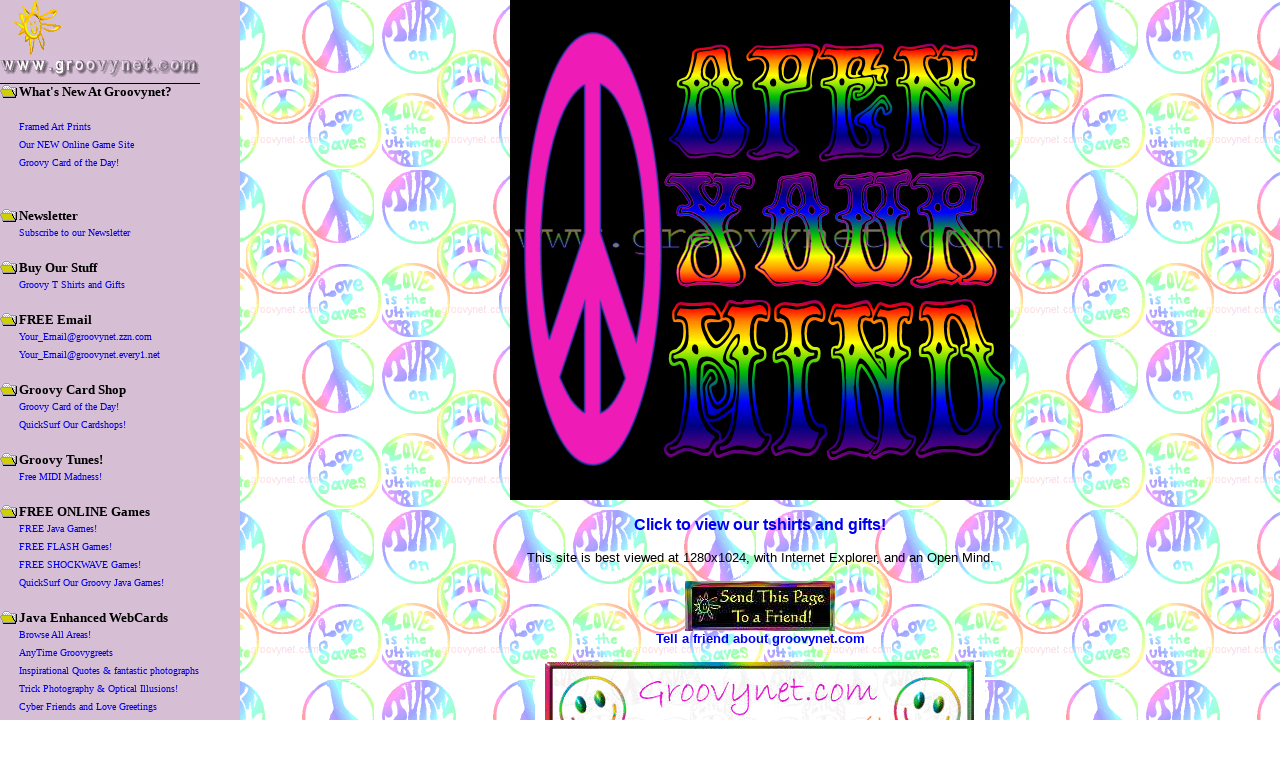

--- FILE ---
content_type: text/html; charset=UTF-8
request_url: http://groovynet.com/leftside.shtml
body_size: 12015
content:
<html>
<head>
<meta name="title" content="groovynet.com - A Visually Pleasing Groovy Site">
<meta name="language" content="English">
<meta name="document-class" content="Living Document">
<meta name="document-classification" content="Entertainment">
<meta name="document-rights" content="Copyrighted Work">
<meta name="document-type" content="Public">
<meta name="document-rating" content="Safe for Kids">
<META HTTP-EQUIV="pragma" CONTENT="nocache">
<META NAME="revisit-after" CONTENT="3 days"> 
<META NAME="classification" CONTENT="Internet"> 
<META NAME="robots" CONTENT="ALL"> 
<META NAME="distribution" CONTENT="Global">
<meta HTTP-EQUIV="Content-Type" CONTENT="text/html; charset=windows-1252">
<meta NAME="Description" CONTENT="Come see this Award Winning Visually Pleasing Groovy Site. Hundreds of Original 3D Art Virtual Email Post Cards (ecards) and Personalized Vanity Wallpapers, Free Email, Free MIDIS, FREE Arcade Games, Free Wallpaper, Christian and Inspirational Wallpaper, Christian Content, Webmaster Resources & More!">
<meta name="keywords" content="groovy, art, t shirts, tshirts, stash boxes, stashboxes, posters, mousepads, electronic, card, ecard, webcard, postcard, Java, arcade, arcade games, FREE MIDI, Free music, Rock Midis, Christian Midis, Kid Midis, 60's Midis, Games, Free, electronic postcards, card shop, e card, bryce, micrografx, gallery, linux, GNOME,  perl, dhtml, cgi, java, free, backgrounds, wallpaper, custom, graphics, pictures, desktop, images,  kid, child, search, Christian, God, Inspirational, ">
<META HTTP-EQUIV="imagetoolbar" CONTENT="no">
<title>Groovynet's Menu (Surf Our Sites!)</title>
<style>
<!--
a{text-decoration:none}
//-->
</style>
<script language="JavaScript1.2">
if (document.all)
window.parent.defaultconf=window.parent.document.body.cols
function expando(){
window.parent.expandf()
}
document.ondblclick=expando
</script>
<style><!--a:hover{text-decoration:underline; }--></style>
<style>
<!--
#foldheader{cursor:hand ; font-weight:bold ;
list-style-image:url(folder.gif)}
#foldinglist{list-style-image:url(page.gif)}
//-->
</style>
<body background="sitemap.gif" bgcolor="#FFFFFF">
<font color="black" size="1" face="Arial">
<script language="JavaScript1.2">
<!--
/** 
* pixelnote width="240"
*/
var head="display:''"
img1=new Image()
img1.src="folder.gif"
img2=new Image()
img2.src="open.gif"
function change(){
if(!document.all)
return
if (event.srcElement.id=="foldheader") {
var srcIndex = event.srcElement.sourceIndex
var nested = document.all[srcIndex+1]
if (nested.style.display=="none") {
nested.style.display=''
event.srcElement.style.listStyleImage="url(open.gif)"
}
else {
nested.style.display="none"
event.srcElement.style.listStyleImage="url(folder.gif)"
}
}
}
document.onclick=change
//-->
</script>
<body>
<script language=JavaScript>
<!--
var message="Function Disabled";
function click(e) {
if (document.all) {
if (event.button == 2) {
alert(message);
return false;
}
}
if (document.layers) {
if (e.which == 3) {
alert(message);
return false;
}
}
}
if (document.layers) {
document.captureEvents(Event.MOUSEDOWN);
}
document.onmousedown=click;
// --> 
</script>
<script langugage="JavaScript">
if(window==top.window)
   {top.window.location='index.shtml'}
</script>
<img src="sunny1.gif" WIDTH="75" HEIGHT="56" Alt="Welcome!">
<center><img src="pwwwgn6.jpg" WIDTH="200" HEIGHT="28"></center>
<img src="nothing.gif" WIDTH="19" HEIGHT="16">(Double Click anywhere in this frame to<br>
<img src="nothing.gif" WIDTH="19" HEIGHT="16">collapse/expand it.  Menu is Single <br>
<img src="nothing.gif" WIDTH="19" HEIGHT="16">Click navigation.)<br><br>
<ul>
<li id="foldheader">What's New At Groovynet?</li>
<ul id="foldinglist" style="display:none" style="&amp;{head};">

<li><a href="http://www.facebook.com/pages/groovynetcom/170083086349775" target="_blank">Like Groovynet on Facebook</a></li>
<li><a href="http://www.groovynetgames.com/" target="_blank">Play FREE FLASH, JAVA & ShockWave Games!</a></li>
<li><a HREF="http://www.groovynet.net/" Target="mainwindow">Get Some Groovy Gear</a></li>
<li><a HREF="http://www.groovynet.com/groovycards/cotd.shtml" Target="mainwindow">Groovy Card of the Day!</a></li>
<li><a HREF="http://artispower.com/calendarwallpaper/index.shtml" Target="mainwindow">Calendar Desktop Wallpaper!</a></li>
<li><a href="visual_tour/art/entrypages.shtml" TARGET="VizTour">Groovynet's Entry Page Graphics!  Have You Seen Them All?</a></li>
</ul>

<li id="foldheader">Get the New Stuff First! (Newsletter)</li>
<ul id="foldinglist" style="display:none" style="&amp;{head};">
<li><a href="http://www.facebook.com/pages/groovynetcom/170083086349775" target="_blank">Like Groovynet on Facebook</a></li>
<li><a href="http://www.groovynet.com/sitemap/sitemap.html" target="_blank">Sitemap</a></li>
<li><a href="subscribe.shtml" Target="signup">Groovynet's News! Sign Up Today!</a></li>
</ul>
<li id="foldheader">Visit Our Groovy Art Shops</li>
<ul id="foldinglist" style="display:none" style="&amp;{head};">
<li><a href="http://www.cafepress.com/groovynetgear/" Target="mainwindow">Click Here to Check it Out!</a></li>
<li id="foldheader">The Newest Designs!</li>
<ul id="foldinglist" style="display:none" style="&amp;{head};">
</ul>
<li id="foldheader">Retro T Shirts</li>
<ul id="foldinglist" style="display:none" style="&amp;{head};">
<li><a HREF="http://www.cafepress.com/groovynetgear/1270535" Target="mainwindow">Retro TShirts and Gifts!</a></li>
<li><a HREF="http://www.cafepress.com/groovynetgear/2675132" Target="mainwindow">Retro Mushrooms</a></li>
<li><a HREF="http://www.cafepress.com/groovynetgear/201062" Target="mainwindow">Peace Signs</a></li>
<li><a HREF="http://www.cafepress.com/groovynetgear/900540" Target="mainwindow">Retro Iconic T Shirts</a></li>
<li><a HREF="http://www.cafepress.com/groovynetgear/2674868" Target="mainwindow">Retro Butterflies</a></li>
<li><a HREF="http://www.cafepress.com/groovynetgear/2009911" Target="mainwindow">Retro Superhero Stuff</a></li>
<li><a HREF="http://www.cafepress.com/groovynetgear/2736724" Target="mainwindow">Smiley Face T Shirts</a></li>
</ul>
<li id="foldheader">Reality TV & Lost</li>
<ul id="foldinglist" style="display:none" style="&amp;{head};">
<li><a HREF="http://www.cafepress.com/groovynetgear/7033204" Target="mainwindow">Lost T Shirts</a></li>
</ul>
<li id="foldheader">High Color 3D Art</li>
<ul id="foldinglist" style="display:none" style="&amp;{head};">
<li><a HREF="http://www.cafepress.com/groovynetgear/1270337" Target="mainwindow">3D TShirts and Gifts!</a></li>
</ul>
<li id="foldheader">Psychedelic and Fractal</li>
<ul id="foldinglist" style="display:none" style="&amp;{head};">
<li><a HREF="http://www.cafepress.com/groovynetgear/1270326" Target="mainwindow">Psychedelic TShirts and Gifts!</a></li>
</ul>
<li id="foldheader">Geek & Internet Funny</li>
<ul id="foldinglist" style="display:none" style="&amp;{head};">
<li><a HREF="http://www.cafepress.com/groovynetgear/1525339" Target="mainwindow">Geek and Internet Humor TShirts</a></li>
<li><a HREF="http://www.cafepress.com/groovynetgear/221755" Target="mainwindow">Spam on a Shirt</a></li>
</ul>
<li id="foldheader">Peace Signs</li>
<ul id="foldinglist" style="display:none" style="&amp;{head};">
<li><a HREF="http://www.cafepress.com/groovynetgear/201062" Target="mainwindow">Peace Sign T Shirts</a></li>
</ul>
<li id="foldheader">For Groovy Moms & Soccer Moms</li>
<ul id="foldinglist" style="display:none" style="&amp;{head};">
<li><a HREF="http://www.cafepress.com/groovynetgear/203954" Target="mainwindow">Tees & Gifts for Groovy Moms</a></li>
<li><a HREF="http://www.cafepress.com/groovynetgear/213164" Target="mainwindow">Soccer Mom Gear</a></li>
</ul>
<li id="foldheader">Flamingos</li>
<ul id="foldinglist" style="display:none" style="&amp;{head};">
<li><a HREF="http://www.cafepress.com/groovynetgear/203958" Target="mainwindow">Flamingo T Shirts & Gifts</a></li>
</ul>
<li id="foldheader">Keyword Tshirts</li>
<ul id="foldinglist" style="display:none" style="&amp;{head};">
<li><a HREF="http://www.cafepress.com/groovynetgear/221755" Target="mainwindow">Keyword Tshirts</a></li>
</ul>
<li id="foldheader">Hearts and Flowers</li>
<ul id="foldinglist" style="display:none" style="&amp;{head};">
<li><a HREF="http://www.cafepress.com/groovynetgear/2664560" Target="mainwindow">Digital Flowers</a></li>
<li><a HREF="http://www.cafepress.com/groovynetgear/1270532" Target="mainwindow">Natural Beauty</a></li>
<li><a HREF="http://www.cafepress.com/groovynetgear/221111" Target="mainwindow">Valentine Hearts</a></li>
</ul>
<li id="foldheader">Christian Designs</li>
<ul id="foldinglist" style="display:none" style="&amp;{head};">
<li><a HREF="http://www.cafepress.com/groovynetgear/201301" Target="mainwindow">Browse All Designs</a></li>
</ul>
<li id="foldheader">Patriotic & Politics</li>
<ul id="foldinglist" style="display:none" style="&amp;{head};">
<li><a HREF="http://www.cafepress.com/groovynetgear/203133" Target="mainwindow">Patriotic T Shirts</a></li>
<li><a HREF="http://www.cafepress.com/groovynetgear/309909" Target="mainwindow">Politics</a></li>
</ul>
<li id="foldheader">Holidays</li>
<ul id="foldinglist" style="display:none" style="&amp;{head};">
<li><a HREF="http://www.groovynet.net/cgi-bin/groovygear/cpshop.cgi/valentines" Target="mainwindow">Valentines</a></li>
<li><a HREF="http://www.cafepress.com/groovynetgear/203114" Target="mainwindow">Anti Valentines</a></li>
<li><a HREF="http://www.cafepress.com/groovynetgear/274341" Target="mainwindow">Saint Patrick's Day</a></li>
<li><a HREF="http://www.cafepress.com/groovynetgear/1331523" Target="mainwindow">Easter Designs!</a></li>
<li><a HREF="http://www.cafepress.com/groovynetgear/203954" Target="mainwindow">Mother's Day</a></li>
<li><a HREF="http://www.cafepress.com/groovynetgear/203133" Target="mainwindow">4th of July - Memorial Day</a></li>
<li><a href="http://www.cafepress.com/groovynetgear/1847127" target="mainwindow">NEW Halloween T Shirts</a></li>
<li><a HREF="http://www.cafepress.com/groovynetgear/274336" Target="mainwindow">Groovy Christmas T Shirts & Presents!</a></li>
<li><a HREF="http://www.cafepress.com/groovynetgear/204036" Target="mainwindow">Groovy Christmas Ornaments</a></li>
<li><a HREF="http://www.cafepress.com/groovynetgear/202623" Target="mainwindow">Groovy Christmas Cards</a></li>
</ul>
<li><a HREF="http://tshirtforthat.com" Target="new">T Shirt for that!  Shop for Custom T Shirts by Keyword</a></li>
<li><a HREF="http://miztees.com" Target="new">Our New Site!  Miztees.com - Girly Girl T Shirts and Apparel</a></li>
<li><a HREF="http://10keveryday.com" Target="new">10k Everyday!  More than 10,000 T Shirts and Gifts to Buy!</a></li>
<li><a HREF="http://www.artispower.com/posters/" Target="posters">Poster Gallery</a></li>
</ul>
<li id="foldheader">FREE Email</li>
<ul id="foldinglist" style="display:none" style="&amp;{head};">
<li><a href="http://groovynet.zzn.com" Target="email">Your_Email@groovynet.zzn.com</a></li>
<li><a href="http://groovynet.mail.everyone.net/email/scripts/loginuser.pl" Target="email">Your_Email@groovynet.every1.net</a></li>
</ul>
<li id="foldheader">Groovy Card Shop</li>
<ul id="foldinglist" style="display:none" style="&amp;{head};">
<li><a HREF="http://www.groovynet.com/groovycards/cotd.shtml" Target="mainwindow">Groovy Card of the Day!</a></li>
<li><a href="groovycards/" Target="mainwindow">QuickSurf Our Cardshops!</a></li>
<li id="foldheader">Fantasy & Anime Groovycards</li>
<ul id="foldinglist" style="display:none" style="&amp;{head};">
<li><a HREF="groovycards/fantasy/index.shtml" Target="mainwindow">Fantasy & Anime Cards Page 1</a></li>
<li><a href="groovycards/fantasy/index2.shtml" TARGET="mainwindow">Fantasy & Anime Cards Page 2</a></li>
<li><a href="groovycards/fantasy/index3.shtml"Target="mainwindow">Fantasy & Anime Cards Page 3</a></li>
<li><a href="groovycards/fantasy/index4.shtml"Target="mainwindow">Fantasy & Anime Cards Page 4</a></li>
<li><a href="groovycards/fantasy/index5.shtml"Target="mainwindow">Fantasy & Anime Cards Page 5</a></li>
<li><a href="groovycards/fantasy/index6.shtml"Target="mainwindow">Fantasy & Anime Cards Page 6</a></li>
<li><a href="groovycards/fantasy/index7.shtml"Target="mainwindow">Fantasy & Anime Cards Page 7</a></li>
<li><a href="groovycards/fantasy/index8.shtml"Target="mainwindow">Fantasy & Anime Cards Page 8</a></li>
</ul>
<li id="foldheader">Java Groovycards</li>
<ul id="foldinglist" style="display:none" style="&amp;{head};">
<li><a HREF="groovycards/scuba/indexjava.shtml" Target="mainwindow">Java SCUBA Cards!</a></li>
<li><a href="groovycards/animals/javaindex.shtml" TARGET="mainwindow">JAVA Big Cat Cards</a></li>
<li><a href="groovycards/posters/indexjava.shtml"Target="mainwindow">JAVA Psychedelic Poster Art</a></li>
<li><a href="groovycards/posters/indexjava2.shtml"Target="mainwindow">JAVA Psychedelic Poster Art (2)</a></li>
<li><a href="groovycards/Christian/java2.shtml"Target="mainwindow">JAVA Christian/Inspirational Cards</a></li>
<li><a href="groovycards/Christian/java1.shtml"Target="mainwindow">JAVA Christian/Inspirational Cards (2)</a></li>
<li><a href="groovycards/flowers/javaindex.shtml"Target="mainwindow">JAVA Floral Art Cards</a></li>
<li><a href="groovycards/spring/indexjava.shtml"Target="mainwindow">JAVA Spring Art Cards</a></li>
<li><a href="groovycards/Easter/index2.shtml#java"Target="mainwindow">JAVA Easter Cards</a></li>
<li><a href="groovycards/jigsaw/" Target="mainwindow">Groovy Jig Saw Puzzle Cards!</a></li>
<li><a href="groovycards/halloween/javaghosts/index.shtml" TARGET="mainwindow">JAVA Ghosts Cards</a></li>
</ul>

<li id="foldheader">Groovy 3D High Color Art Groovycards</li>
<ul id="foldinglist" style="display:none" style="&amp;{head};">
<li><a href="groovycards/postits/" Target="mainwindow">Sticky Notes Reminders (COOL!)</a></li>
<li><a href="groovycards/summer/index.shtml" Target="mainwindow">Mid Summer Madness Cardshop!  A Virtual Vacation in 3D</a></li>
<li><a href="groovycards/3d/index.shtml" Target="mainwindow">Original 3D Art Groovycards </a></li>
<li><a href="groovycards/3d/index2.shtml" Target="mainwindow">Original 3D Art Groovycards (Page 2)!</a></li>
<li><a href="groovycards/3d/index3.shtml" Target="mainwindow">Original 3D Art Groovycards!  (Page 3)</a></li>
<li><a href="groovycards/3d/index4.shtml" Target="mainwindow">Original 3D Art Groovycards!  (Page 4)</a></li>
<li><a href="groovycards/3d/index5.shtml" Target="mainwindow">Original 3D Art Groovycards!  (Page 5)</a></li>
<li><a href="groovycards/3d/index6.shtml" Target="mainwindow">Original 3D Art Groovycards!  (Page 6)</a></li>
<li><a href="groovycards/bdaycakes/index.shtml" Target="mainwindow">Groovy 3D Birthday Cakes</a></li>
<li><a href="groovycards/Christian/index.shtml" Target="mainwindow">Christian/Inspirational Groovycards</a></li>
<li><a href="groovycards/Christian/index2.shtml" Target="mainwindow">Christian/Inspirational Groovycards Page 2</a></li>
<li><a href="groovycards/Christian/index3.shtml" Target="mainwindow">Christian/Inspirational Groovycards Page 3</a></li>
</ul>

<li id="foldheader">Awesome High Color Original Art Groovycards</li>

<ul id="foldinglist" style="display:none" style="&amp;{head};">
<li><a href="groovycards/space/index.shtml" Target="mainwindow">Groovy Outer Space Cards</a></li>
<li><a href="groovycards/bday/index.shtml" Target="mainwindow">High Color Birthday Cards</a></li>
<li><a href="groovycards/flowers/index.shtml" Target="mainwindow">High Color Floral Art Cards</a></li>
<li><a href="groovycards/baby/index.shtml" Target="mainwindow">New Baby and Birth Announcements</a></li>
<li><a href="groovycards/baby/index2.shtml" Target="mainwindow">Baby Toys and Play Things</a></li>
<li><a href="groovycards/hicolor/index.shtml" Target="mainwindow">High Color Any Time Cards</a></li>
<li><a href="groovycards/hicolor/index2.shtml" Target="mainwindow">High Color Any Time Cards Page 2</a></li>
<li><a href="groovycards/hicolor/index3.shtml" Target="mainwindow">High Color Any Time Cards Page 3</a></li>
<li><a href="groovycards/hicolor/index4.shtml" Target="mainwindow">High Color Any Time Cards Page 4</a></li>
<li><a href="groovycards/expressions/index.shtml" Target="mainwindow">Groovy Expressions!  Cute!</a></li>
<li><a href="groovycards/expressions/index2.shtml" Target="mainwindow">Groovy Expressions Page 2!  Cute!</a></li>
<li><a href="groovycards/expressions/index3.shtml" Target="mainwindow">Groovy Expressions!  Page 3</a></li>
</ul>



<li id="foldheader">Inspirational & Christian Groovycards</li>
<ul id="foldinglist" style="display:none" style="&amp;{head};">
<li><a HREF="groovycards/life/index.shtml" Target="mainwindow">New Inspirational Cards!</a></li>
<li><a href="groovycards/Christian/index.shtml" Target="mainwindow">Inspirational Groovycards</a></li>
<li><a href="groovycards/Christian/index2.shtml" Target="mainwindow">Inspirational Groovycards Page 2</a></li>
<li><a href="groovycards/Christian/index3.shtml" Target="mainwindow">Inspirational Groovycards Page 3</a></li>
<li><a href="groovycards/Christian/java1.shtml" Target="mainwindow">JAVA Inspirational Groovycards</a></li>
<li><a href="groovycards/Christian/java2.shtml" Target="mainwindow">JAVA Inspirational Groovycards Page 2</a></li>
<li><a href="groovycards/thoughts/index.shtml" Target="mainwindow">Gems To Live By Groovycards!</a></li>
<li><a href="groovycards/thoughts/index2.shtml" Target="mainwindow">More Gems (Page 2)</a></li>
<li><a href="groovycards/thoughts/index3.shtml" Target="mainwindow">More Gems (Page 3)</a></li>
<li><a href="groovycards/thoughts/christianindex.shtml" Target="mainwindow">Christian Gems</a></li>
</ul>


<li id="foldheader">SCUBA & Under Water Groovycards</li>
<ul id="foldinglist" style="display:none" style="&amp;{head};">
<li><a HREF="groovycards/scuba/" Target="mainwindow">Under The Sea SCUBA Cards!</a></li>
<li><a HREF="groovycards/scuba/indexjava.shtml" Target="mainwindow">Java SCUBA Cards!</a></li>
</ul>



<li id="foldheader">Rocky Horror Picture Show Groovycards!</li>
<ul id="foldinglist" style="display:none" style="&amp;{head};">
<li><a href="groovycards/rockyhorror/index.shtml" Target="mainwindow">Rocky Horror Groovycards</a></li>
</ul>



<li id="foldheader">British Comedy Groovycards!</li>
<ul id="foldinglist" style="display:none" style="&amp;{head};">
<li><a href="groovycards/britcoms/index.shtml" Target="mainwindow">British Comedy Groovycards</a></li>
<li><a href="groovycards/prisoner/index.shtml" Target="mainwindow">The Prisoner Cards</a></li>
<li><a href="groovycards/fatherted/index.shtml" Target="mainwindow">Father Ted Cards</a></li>
<li><a href="groovycards/abfab/index.shtml" Target="mainwindow">ABFAB Absolutely Fabulous! Groovycards</a></li>
<li><a href="groovycards/alloallo/index.shtml" Target="mainwindow">Allo! Allo! Groovycards</a></li>
<li><a href="groovycards/bennyhill/index.shtml" Target="mainwindow">Benny Hill Groovycards</a></li>
<li><a href="groovycards/aybs/index.shtml" Target="mainwindow">Are You Being Served? Groovycards</a></li>
<li><a href="groovycards/blackadder/index.shtml" Target="mainwindow">Black Adder Groovycards</a></li>
<li><a href="groovycards/bucket/index.shtml" Target="mainwindow">Keeping Up Appearances Groovycards</a></li>
<li><a href="groovycards/montypython/index.shtml" Target="mainwindow">Monty Python Groovycards</a></li>
<li><a href="groovycards/reddwarf/index.shtml" Target="mainwindow">Red Dwarf Groovycards</a></li>
<li><a href="groovycards/vicar/index.shtml" Target="mainwindow">Vicar of Dibley Groovycards</a></li>
</ul>


<li id="foldheader">Elvis Presley Groovycards</li>
<ul id="foldinglist" style="display:none" style="&amp;{head};">
<li><a HREF="groovycards/elvis/index.shtml" Target="mainwindow">Elvis Cards!</a></li>
<li><a HREF="groovycards/elvis/movieposters.shtml" Target="mainwindow">Elvis Movie Poster Cards!</a></li>
<li><a HREF="groovycards/elvis/posters.shtml" Target="mainwindow">Elvis Poster Cards!</a></li>
</ul>

<li id="foldheader">Marilyn Monroe Groovycards</li>
<ul id="foldinglist" style="display:none" style="&amp;{head};">
<li><a href="groovycards/marilyn/" TARGET="mainwindow">Marilyn Monroe Groovycards</a></li>
</ul>


<li id="foldheader">Retro Groovycards</li>
<ul id="foldinglist" style="display:none" style="&amp;{head};">
<li><a href="groovycards/retro/index.shtml" TARGET="mainwindow">Retro Groovycards</a></li>
<li><a href="groovycards/retro/index1.shtml" TARGET="mainwindow">More RETRO Cards (Page 2)</a></li>
<li><a href="groovycards/retro/index2.shtml" TARGET="mainwindow">More RETRO Cards (Page 3)</a></li>
<li><a href="groovycards/retro/index3.shtml" TARGET="mainwindow">More RETRO Cards (Page 4)</a></li>
<li><a href="groovycards/retro/index4.shtml" TARGET="mainwindow">More RETRO Cards (Page 5)</a></li>
</ul>


<li id="foldheader">Pet Groovycards</li>
<ul id="foldinglist" style="display:none" style="&amp;{head};">
<li><a href="groovycards/pets/index.shtml" TARGET="mainwindow">Pet Postcards</a></li>
</ul>

<li id="foldheader">Birthday GroovyCards</li>
<ul id="foldinglist" style="display:none" style="&amp;{head};">
<li><a href="groovycards/bdaycakes/index.shtml" Target="mainwindow">Groovy 3D Birthday Cakes</a></li>
<li><a href="groovycards/bday/index.shtml" Target="mainwindow">Groovy 3D Birthday Cards</a></li>
<li><a href="groovycards/pmbday/" TARGET="mainwindow">Strictly Birthday Groovycards</a></li>
</ul>

<li id="foldheader">Wildlife GroovyCards</li>
<ul id="foldinglist" style="display:none" style="&amp;{head};">
<li><a href="groovycards/animals/index.shtml" TARGET="mainwindow">Wildlife Groovycards (Photographic)</a></li>
<li><a href="groovycards/animals/index1.shtml" TARGET="mainwindow">Wildlife Groovycards (Photographic) (Page 2)</a></li>
<li><a href="groovycards/animals/javaindex.shtml" TARGET="mainwindow">JAVA Big Cat Cards</a></li>
</ul>



<li id="foldheader">Flowers On GroovyCards</li>

<ul id="foldinglist" style="display:none" style="&amp;{head};">
<li><a href="groovycards/flowers/index.shtml" TARGET="mainwindow">Floral Art Cards</a></li>
<li><a href="groovycards/flowers/javaindex.shtml" TARGET="mainwindow">JAVA Floral Art Cards</a></li>
<li><a href="groovycards/flowers/fotoindex.shtml" TARGET="mainwindow">Flowers on Groovycards (photographic)</a></li>
<li><a href="groovycards/flowers/fotoindex2.shtml" TARGET="mainwindow">Flowers on Groovycards (photographic) (Page 2)</a></li>
<li><a href="groovycards/flowers/fotoindex3.shtml" TARGET="mainwindow">Flowers on Groovycards (photographic) (Page 3)</a></li>
<li><a href="groovycards/flowers/fotoindex4.shtml" TARGET="mainwindow">Flowers on Groovycards (photographic) (Page 4)</a></li>
</ul>

<li id="foldheader">Awesome Java Game Groovycards</li>
<ul id="foldinglist" style="display:none" style"&amp;{head};">
<li><a href="groovycards/jigsaw/index.shtml" Target="mainwindow">Groovy Jig Saw Puzzle Cards!</a></li>

</ul>

<li id="foldheader">Holidays And Seasonal Cards</li>
<ul id="foldinglist" style="display:none" style="&amp;{head};">
<li id="foldheader">Romance & Valentines GroovyCards</li>
<ul id="foldinglist" style="display:none" style="&amp;{head};">
<li><a href="groovycards/valentines/index.shtml" TARGET="mainwindow">Valentines Cards</a></li>
<li><a href="groovycards/valentines/tallcardsindex.shtml" Target="mainwindow">More Valentines</a></li>
<li><a href="groovycards/victorian/" TARGET="mainwindow">Victorian Valentines</a></li>
<li><a href="http://www.ecardmania.com/valentines/indexjava.shtml" TARGET="mainwindow">JAVA Valentines</a></li>
<li><a href="groovycards/valentines/lovequotes.shtml" TARGET="mainwindow">Romantic Love Quotes!</a></li>
</ul>
<li id="foldheader">Anti-Valentines</li>
<ul id="foldinglist" style="display:none" style="&amp;{head};">
<li><a href="groovycards/antivalentines/index.shtml" TARGET="mainwindow">ANTI Valentines Cards</a></li>
</ul>
<li id="foldheader">Easter & Spring Groovycards!</li>
<ul id="foldinglist" style="display:none" style="&amp;{head};">
<li><a href="groovycards/Easter/index.shtml" Target="mainwindow">Easter Groovycards</a></li>
<li><a href="groovycards/spring/index.shtml" Target="mainwindow">~Spring Theme Groovycards~</a></li>
<li><a href="groovycards/spring/index2.shtml" Target="mainwindow">~Spring Theme Groovycards~ Page 2</a></li>
<li><a href="groovycards/spring/indexjava.shtml" Target="mainwindow">~JAVA Spring Theme Groovycards~</a></li>
</ul>
<li id="foldheader">Mother's Day GroovyCards</li>
<ul id="foldinglist" style="display:none" style="&amp;{head};">
<li><a href="groovycards/mothers/" Target="mainwindow">Mothers Day Groovycards!</a></li>
</ul>
<li id="foldheader">Father's Day GroovyCards</li>
<ul id="foldinglist" style="display:none" style="&amp;{head};">
<li><a href="groovycards/fathers/" Target="mainwindow">Fathers Day Groovycards!</a></li>
</ul>
<li id="foldheader">Halloween Groovycards</li>
<ul id="foldinglist" style="display:none" style="&amp;{head};">
<li><a href="groovycards/halloween/index.shtml" TARGET="mainwindow">Original Art Halloween Cards</a></li>
<li><a href="groovycards/halloween/victorian.shtml" TARGET="mainwindow">Victorian Halloween Cards</a></li>
<li><a href="groovycards/halloween/javaghosts/index.shtml" TARGET="mainwindow">JAVA Ghosts Cards</a></li>
<li><a href="groovycards/halloween/4kids/index.shtml" TARGET="mainwindow">*NEW* Halloween Cards for Kids</a></li>
<li><a href="groovycards/halloween/cute2.shtml" TARGET="mainwindow">*NEW* Halloween Cards</a></li>
<li><a href="groovycards/halloween/cute.shtml" TARGET="mainwindow">MORE *NEW* Halloween Cards</a></li>
</ul>
<li id="foldheader">Autumn & Thanksgiving Groovycards</li>
<ul id="foldinglist" style="display:none" style="&amp;{head};">
<li><a href="groovycards/autumn/" TARGET="mainwindow">Autumn & Thanksgiving Cards</a></li>
</ul>
<li id="foldheader">Christmas Groovycards</li>
<ul id="foldinglist" style="display:none" style="&amp;{head};">
<li><a href="groovycards/Christmas/index.shtml" TARGET="mainwindow">Christmas Cards Menu</a></li>
<li><a href="groovycards/Christmas/3Dindex.shtml" TARGET="mainwindow">3D Original Art Christmas Cards</a></li>
<li><a href="groovycards/Christmas/javaindex.shtml" TARGET="mainwindow">JAVA Christmas Cards</a></li>
<li><a href="groovycards/Christmas/Angels/index.shtml" TARGET="mainwindow">Christmas Angels Cards</a></li>
<li><a href="groovycards/Christmas/Santa/index.shtml" TARGET="mainwindow">Santa Claus Cards</a></li>
<li><a href="groovycards/Christmas/Santa/index2.shtml" TARGET="mainwindow">Santa Claus Page 2</a></li>
<li><a href="groovycards/Christmas/Santa/index3.shtml" TARGET="mainwindow">Santa Claus Page 3</a></li>
<li><a href="groovycards/Christmas/Santa/index4.shtml" TARGET="mainwindow">Santa Claus Page 4</a></li>
<li><a href="groovycards/Christmas/Santa/index5.shtml" TARGET="mainwindow">Santa Claus Page 5</a></li>
<li><a href="groovycards/Christmas/religious/index.shtml" TARGET="mainwindow">Religious Christmas Cards</a></li>
<li><a href="groovycards/Christmas/religious/index2.shtml" TARGET="mainwindow">Religious Christmas Cards Page 2</a></li>
<li><a href="groovycards/Christmas/religious/index3.shtml" TARGET="mainwindow">Religious Christmas Cards Page 3</a></li>
<li><a href="groovycards/Christmas/Greetings/index.shtml" TARGET="mainwindow">Old Fashioned Christmas Greetings Cards</a></li>
<li><a href="groovycards/Christmas/Greetings/index2.shtml" TARGET="mainwindow">Old Fashioned Christmas Greetings Cards Page 2</a></li>
<li><a href="groovycards/Christmas/Greetings/index3.shtml" TARGET="mainwindow">Old Fashioned Christmas Greetings Cards Page 3</a></li>
<li><a href="groovycards/Christmas/snowscenes/index.shtml" TARGET="mainwindow">Snowy Landscapes</a></li>
<li><a href="groovycards/Christmas/snowscenes/index.shtml#Java" TARGET="mainwindow">Java Snowy Landscapes</a></li>
</ul>
</ul>
<li id="foldheader">Big Brother 6 Games & Cards</li>
<ul id="foldinglist" style="display:none" style="&amp;{head};">
<li><a href="http://www.kqzyfj.com/click-1783987-10392663" target="_top" >14 Day FREE Trial Big Brother 24/7 Live Feed! </a><img src="http://www.afcyhf.com/image-1783987-10392663" width="1" height="1" border="0"></li>
<li><a HREF="javagames/bb6mrpot/" Target="mainwindow">Big Brother 6 Mister Potato Head Game!</a></li>
<li><a HREF="javagames/bigbrotherstretchyface/" Target="mainwindow">Houseguest Stretchy Face Game!</a></li>
<li><a HREF="groovycards/bigbrother6/" Target="mainwindow">Big Brother 6 Groovycards!</a></li>
<li><a HREF="groovycards/bigbrother6/friendship/index.shtml" Target="mainwindow">BB6 "The Friendship" Groovycards!</a></li>
<li><a HREF="groovycards/bigbrother6/sov6/index.shtml" Target="mainwindow">BB6 "Sovereign 6" Groovycards!</a></li>
<li><a HREF="groovycards/bigbrother6/houseguests/index.shtml" Target="mainwindow">BB6 Houseguest Photo Groovycards!</a></li>
</ul>
<li><a href="groovycards/babies/" Target="mainwindow">Gorgeous Babies on Groovycards!</a></li>
<li><a href="groovycards/veggietales/index.shtml" Target="mainwindow">Veggie Tales Cards!</a></li>
<li><a href="groovycards/expressions/index.shtml" Target="mainwindow">Groovy Expressions!  Cute!</a></li>
<li><a href="groovycards/expressions/index2.shtml" Target="mainwindow">Groovy Expressions!  Page 2!</a></li>
<li><a href="groovycards/expressions/index3.shtml" Target="mainwindow">Groovy Expressions!  Page 3</a></li>
<li><a href="groovycards/baby/index.shtml" Target="mainwindow">New Baby Announcements!</a></li>
<li><a href="groovycards/baby/index2.shtml" Target="mainwindow">New Baby Playthings</a></li>
<li><a href="groovycards/apologies/index.shtml" Target="mainwindow">All Apologies Groovycards</a></li>
<li><a href="groovycards/breakup/index.shtml" Target="mainwindow">Dear John, Breakups, Insults </a></li>
</ul>

<li id="foldheader">Awesome Kids Start Page</li>
<ul id="foldinglist" style="display:none" style="&amp;{head};">
<li><a href="http://www.groovynet.com/kidz/" TARGET="TOP">Groovynet's Awesome Kid Start Page</a></li>
<li><a href="http://groovynet.com/kidz/bigkidzindex.shtml" Target="bigkidz">Groovynet's Big Kidz Start Page!</a></li>
</ul>

<li id="foldheader">Groovy Tunes!</li>
<ul id="foldinglist" style="display:none" style="&amp;{head};">
<li><a href="MIDImusic/" Target="mainwindow">Free MIDI Madness!  (60's, 70's, 80's & 90's favorites)</a></li>
</ul>

<li id="foldheader">FREE ONLINE Games</li>
<ul id="foldinglist" style="display:none" style="&amp;{head};">
<li id="foldheader">Our New Site - Groovy Net Games</li>
<ul id="foldinglist" style="display:none" style="&amp;{head};">
<li><a href="http://www.groovynetgames.com/" Target="TOP">Visit our *NEW* Site!  GroovyNETGames.com</a></li>
<li><a href="http://www.groovynetgames.com/javagames/" Target="TOP">FREE Java Games!</a></li>
<li><a href="http://www.groovynet.com/flashgames/" Target="TOP">FREE FLASH Games!</a></li>
<li><a href="http://www.groovynetgames.com/shockwavegames/" Target="TOP">FREE SHOCKWAVE Games!</a></li>
</ul>
<li id="foldheader">Groovy Java Games</li>
<ul id="foldinglist" style="display:none" style="&amp;{head};">
<li><a href="http://www.groovynet.com/javagames/action.shtml" Target="mainwindow">Action Games</a></li>
<li><a href="http://www.groovynet.com/javagames/arcade.shtml" Target="mainwindow">Aracde Games</a></li>
<li><a href="http://www.groovynet.com/javagames/board.shtml" Target="mainwindow">Board Games</a></li>
<li><a href="http://www.groovynet.com/javagames/brain.shtml" Target="mainwindow">Brain Games</a></li>
<li><a href="http://www.groovynet.com/javagames/cards.shtml" Target="mainwindow">Card Games</a></li>
<li><a href="http://www.groovynet.com/javagames/casino.shtml" Target="mainwindow">Casino Games</a></li>
<li><a href="http://www.groovynet.com/javagames/classic.shtml" Target="mainwindow">Classic Games</a></li>
<li><a href="http://www.groovynet.com/javagames/gizmos.shtml" Target="mainwindow">Gizmos</a></li>
<li><a href="http://www.groovynet.com/javagames/golf.shtml" Target="mainwindow">Golf Games</a></li>
<li><a href="http://www.groovynet.com/javagames/kids.shtml" Target="mainwindow">Kids Games</a></li>
<li><a href="http://www.groovynet.com/javagames/maze.shtml" Target="mainwindow">Mazes</a></li>
<li><a href="http://www.groovynet.com/javagames/puzzles.shtml" Target="mainwindow">Puzzles</a></li>
<li><a href="http://www.groovynet.com/javagames/racing.shtml" Target="mainwindow">Racing Games</a></li>
<li><a href="http://www.groovynet.com/javagames/skill.shtml" Target="mainwindow">Skill Games</a></li>
<li><a href="http://www.groovynet.com/javagames/space.shtml" Target="mainwindow">Space Games</a></li>
<li><a href="http://www.groovynet.com/javagames/sports.shtml" Target="mainwindow">Sports Games</a></li>
<li><a href="http://www.groovynet.com/javagames/wordgame.shtml" Target="mainwindow">Word Games</a></li>
<li><a href="http://www.groovynet.com/javagames/strategy.shtml" Target="mainwindow">Strategy Games</a></li>
</ul>
<li id="foldheader">Groovy FLASH Games</li>
<ul id="foldinglist" style="display:none" style="&amp;{head};">
<li><a href="flashgames/adventure.shtml" Target="mainwindow">Flash Adventure Games</a></li>
<li><a href="flashgames/arcade.shtml" Target="mainwindow">Flash Arcade Games</a></li>
<li><a href="flashgames/board.shtml" Target="mainwindow">Flash Board Games</a></li>
<li><a href="flashgames/brain.shtml" Target="mainwindow">Flash Brain Games</a></li>
<li><a href="flashgames/cards.shtml" Target="mainwindow">Flash Card Games</a></li>
<li><a href="flashgames/casino.shtml" Target="mainwindow">Flash Casino Games</a></li>
<li><a href="flashgames/celebrity.shtml" Target="mainwindow">Flash Celebrity Games</a></li>
<li><a href="flashgames/classic.shtml" Target="mainwindow">Classic Flash Games</a></li>
<li><a href="flashgames/gizmos.shtml" Target="mainwindow">Flash Gizmos</a></li>
<li><a href="flashgames/golf.shtml" Target="mainwindow">Flash Golf Games</a></li>
<li><a href="flashgames/holiday.shtml" Target="mainwindow">Holiday Flash Games</a></li>
<li><a href="flashgames/kids.shtml" Target="mainwindow">Flash Games for Kids</a></li>
<li><a href="flashgames/logic.shtml" Target="mainwindow">Flash Logic Games</a></li>
<li><a href="flashgames/maze.shtml" Target="mainwindow">Flash Mazes</a></li>
<li><a href="flashgames/puzzles.shtml" Target="mainwindow">Flash Puzzles</a></li>
<li><a href="flashgames/quickgames.shtml" Target="mainwindow">Quick Flash Games</a></li>
<li><a href="flashgames/racing.shtml" Target="mainwindow">Flash Driving and Racing Games</a></li>
<li><a href="flashgames/roleplaying.shtml" Target="mainwindow">Roleplaying Games</a></li>
<li><a href="flashgames/skill.shtml" Target="mainwindow">Flash Games of Skill</a></li>
<li><a href="flashgames/space.shtml" Target="mainwindow">Flash Space Games</a></li>
<li><a href="flashgames/sports.shtml" Target="mainwindow">Flash Sports Games</a></li>
<li><a href="flashgames/strategy.shtml" Target="mainwindow">Flash Strategy Games</a></li>
<li><a href="flashgames/trivia.shtml" Target="mainwindow">Flash Trivia Games</a></li>
<li><a href="flashgames/wordgame.shtml" Target="mainwindow">Flash Word Games</a></li>
</ul>
</ul>

<li id="foldheader">Java Enhanced WebCards</li>
<ul id="foldinglist" style="display:none" style="&amp;{head};">
<li><a href="http://www.groovygreets.com/" Target="groovygreets">Browse All Areas!</a></li>
<li><a href="http://groovygreets.com/groovy/index.shtml" Target="groovygreets">AnyTime Groovygreets Index</a></li>
<li><a href="http://groovygreets.com/inspirations/index.shtml" Target="groovygreets">Inspirational Quotes & fantastic photographs</a></li>
<li><a href="http://groovygreets.com/neato/index.shtml" Target="groovygreets">Trick Photography & Optical Illusions!</a></li>
<li><a href="http://groovygreets.com/cyberlove/index.shtml" Target="groovygreets">Cyber Friends and Love Greetings</a></li>
<li><a href="http://groovygreets.com/romance/index.shtml" Target="groovygreets">Romantic Groovygreets</a></li>
<li><a href="http://groovygreets.com/Christian/index.shtml" Target="groovygreets">Christian & Inspirational</a></li>
<li><a href="http://groovygreets.com/bday/index.shtml" Target="groovygreets">Birthday Groovygreets</a></li>
<li><a href="http://www.groovygreets.com/moms/index.shtml" Target="groovygreets">Groovygreets for Moms & Dads</a></li>
<li><a href="http://www.groovygreets.com/holidays.shtml" Target="groovygreets">Holiday Groovygreets</a></li>
<li><a href="http://groovygreets.com/halloweengreets/index.shtml" Target="groovygreets">Halloween Groovygreets</a></li>
<li><a href="http://groovygreets.com/romance/index.shtml" Target="groovygreets">Valentines Groovygreets</a></li>
<li><a href="http://groovygreets.com/Christmas/index.shtml" Target="groovygreets">Christmas Groovygreets </a></li>
<li><a href="http://groovygreets.com/Easter/index.shtml" Target="groovygreets">Easter Groovygreets</a></li>
<li><a href="http://www.godisgroovy.com/USA/911index.shtml" Target="USA">USA & Patriotic</a></li>
</ul>

<li id="foldheader">Desktop Wallpaper and Backgrounds</li>
<ul id="foldinglist" style="display:none" style="&amp;{head};">
<li><a href="http://www.artispower.com/" Target="aip">Our FREE Wallpaper Site!  Artispower.com</a></li>
<li><a HREF="http://www.artispower.com/posters" Target="posters">Poster Gallery</a></li>
<li><a HREF="http://artispower.com/calendarwallpaper/index.shtml" Target="mainwindow">Calendar Desktop Wallpaper!</a></li>
<li><a href="http://www.artispower.com/groovynetfpart/gnfpartindex.shtml" Target="gnfpart">Groovynet's Front Page Art Gallery</a></li>
<li><a href="http://www.artispower.com/Christian/Christianindex.shtml" Target="AIPC">Groovy Christian & Inspirational Wallpaper</a></li>
<li><a href="http://www.artispower.com/Panoramas/panoramaindex.shtml" Target="AIPP">Panoramic Wallpaper Images</a></li>
<li><a href="http://www.artispower.com/bryce/bryceindex1.shtml" Target="AIPB1">High Color Bryce 3D Wallpaper Gallery 1</a></li>
<li><a href="http://www.artispower.com/bryce/bryceindex2.shtml" Target="AIPB2">High Color Bryce 3D Wallpaper Gallery 2</a></li>
<li><a href="http://artispower.com/bryce3/" Target="AIPB3">Even More High Color Bryce 3D Wallpaper</a></li>
<li><a href="http://www.artispower.com/s3d/s3dindex.shtml" Target="AIPS3D">Free "Simply 3D" High Color Wallpaper Backgrounds</a></li>
<li><a href="http://artispower.com/groovy/index.shtml" Target="AIPp1">Psychedelic Wallpaper 1</a></li>
<li><a href="http://artispower.com/groovy/index2.shtml" Target="AIPp2">Psychedelic Wallpaper 2</a></li>
<li><a href="http://artispower.com/groovy/index3.shtml" Target="AIPHp3">Psychedelic Wallpaper 3</a></li>
<li><a href="http://artispower.com/bgsets/index.shtml" Target="websets">Web Background Sets for Your Site</a></li>
<li><a href="http://www.artispower.com/holidays/holidayindex.shtml" Target="AIPH">Free High Color Holiday Art Wallpapers</a></li>

<li><a href="/images/gal.shtml" TARGET="mainwindow">Our Trippy Backgrounds</a></li>
</ul>

<li id="foldheader">GOD is Groovy</li>
<ul id="foldinglist" style="display:none" style="&amp;{head};">
<li><a href="http://www.godisgroovy.com/" Target="godisgroovy">Access ALL Areas! Godisgroovy.com</a></li>
<li><a href="http://godisgroovy.com/midis/index.shtml" Target="godisgroovy">Free Christian Music</a></li>
<li><a href="http://godisgroovy.com/faith/index.shtml" Target="godisgroovy">Inspirational Greetings of Faith</a></li>
<li><a href="http://godisgroovy.com/hope/index.shtml" Target="godisgroovy">Inspirational Greetings of Hope</a></li>
<li><a href="http://godisgroovy.com/love/index.shtml" Target="godisgroovy">Inspirational Greetings of Love</a></li>
<li><a href="http://godisgroovy.com/wisdom/index.shtml" Target="godisgroovy">Inspirational Greetings of Wisdom</a></li>
<li><a href="http://godisgroovy.com/humor/index.shtml" Target="godisgroovy">Clean Jokes and Humor</a></li>
<li><a href="http://godisgroovy.com/friends/index.shtml" Target="godisgroovy">Inspirational Greetings for Friends</a></li>
<li><a href="http://godisgroovy.com/poems/index.shtml" Target="godisgroovy">Inspirational Poetry & Stories</a></li>
<li><a href="http://www.godisgroovy.com/USA/911index.shtml" Target="godisgroovy">911 Inspiration from the Ashes</a></li>
<li><a href="http://godisgroovy.com/holidays/" Target="gighol">Religious Christmas ICQ & Web Greetings</a></li>
<li><a href="http://godisgroovy.mail.everyone.net/" Target="godisgroovy">Free GodIsGroovy Email</a></li>
<li><a href="http://godisgroovy.community.everyone.net/" Target="godisgroovy">Message Forums</a></li>
<li><a href="http://godisgroovy.com/quoteoftheday.shtml" Target="godisgroovy">Quick Christian Quote of the Day</a></li>
<li><a href="http://godisgroovy.com/flash/" Target="godisgroovy">Christian Flash Movies!</a></li>
<li><a href="http://godisgroovy.com/moviesetc.shtml" Target="godisgroovy">Christian Spotlight (Movies, Music, etc)</a></li>
<li><a href="http://godisgroovy.com/flash/bibletrivia.shtml" Target="godisgroovy">Free Bible Trivia Flash Game</a></li>
<li><a href="http://godisgroovy.com/votd.shtml" Target="godisgroovy">Bible Verse Of the Day</a></li>
<li><a href="http://godisgroovy.com/biblegateway.shtml" Target="godisgroovy">Search The Bible By Keyword, Phrase, Verse, etc</a></li>
</ul>

<li id="foldheader">For Webmasters! (NEW)</li>
<ul id="foldinglist" style="display:none" style="&amp;{head};">
<li><a href="http://artispower.com/bgsets/index.shtml" Target="websets">FREE Web Background Sets for Your Site</a></li>
<li><a href="http://groovynet.com/4webmasters/freegames.htm" Target="new">Add Our Java Games to YOUR Website!</a></li>
<li><a href="http://groovynet.com/4webmasters/moneyindex.shtml" Target="mainwindow">Make Money With YOUR Website! (updated)</a></li>
<li><a href="http://groovynet.com/4webmasters/websitepromotion.shtml" Target="mainwindow">Website Promotion - Getting Listed</a></li>
<li><a href="http://groovynet.com/4webmasters/metatags.shtml" Target="mainwindow">Website Promotion (2)- Meta Tags Tutorial</a></li>
</ul>
<li id="foldheader">Myspace Codes!</li>
<ul id="foldinglist" style="display:none" style="&amp;{head};">
<li><a href="http://collect.myspace.com/index.cfm?fuseaction=invite.addfriend_verify&friendID=85694280&MyToken=95102979-dfd5-4900-9e5c-e4f186b475e9" Target="mainwindow">Add Groovynet To Your Friends List!</a></li>
<li><a href="myspace/centeryourprofile.shtml" TARGET="mainwindow">How To Center Your Myspace Profile</a></li>
<li><a href="myspace/colorcharts.shtml" TARGET="mainwindow">HTML Color Charts</a></li>
<li><a href="myspace/hidecommentbox.shtml" TARGET="mainwindow">Hide Your Comments BOX</a></li>
<li><a href="myspace/hidecomments.shtml" TARGET="mainwindow">Hide Your Comments</a></li>
<li><a href="myspace/hideyourfriendslist.shtml" TARGET="mainwindow">Hide Your Friends List</a></li>
<li><a href="myspace/hidecommentsfriends.shtml" TARGET="mainwindow">Hide Your Comments and Friends</a></li><br>
<li><a href="myspace/hidedetails.shtml" TARGET="mainwindow">Hide Your Details</a></li>
<li><a href="myspace/hideextendednetwork.shtml" TARGET="mainwindow">Hide Your Extended Network</a></li>
<li><a href="myspace/hidegeneralinformation.shtml" TARGET="mainwindow">Hide Your General Information</a></li>
<li><a href="myspace/hidelastlogin.shtml" TARGET="mainwindow">Hide Your Last Login</a></li>
<li><a href="myspace/hidesearchform.shtml" TARGET="mainwindow">Hide The Search Form</a></li>
<li><a href="myspace/hideyourfriendslist.shtml" TARGET="mainwindow">Hide Your Friends List</a></li>
<li><a href="myspace/hovercodes.shtml" TARGET="mainwindow">Hover Codes</a></li>
<li><a href="myspace/imagecodes.shtml" TARGET="mainwindow">Image Codes</a></li>
<li><a href="myspace/marqueecodes.shtml" TARGET="mainwindow">Marquee Codes</a></li>
<li><a href="myspace/movecontactbox.shtml" TARGET="mainwindow">Move Your Contact Box</a></li>
<li><a href="myspace/removelinks.shtml" TARGET="mainwindow">Remove Links</a></li>
<li><a href="myspace/removeurlbox.shtml" TARGET="mainwindow">Remove The URL Box</a></li>
<li><a href="myspace/resizecommentimages.shtml" TARGET="mainwindow">Resize Your Comment Images (Automatically)</a></li>
<li><a href="myspace/reversefriends.shtml" TARGET="mainwindow">Reverse Your Friends List</a></li>
<li><a href="myspace/scrollcontent.shtml" TARGET="mainwindow">Scroll Content</a></li>
<li><a href="myspace/scrollfriends.shtml" TARGET="mainwindow">Scroll Your Friends List</a></li>
<li><a href="myspace/scrollinghtmlbox.shtml" TARGET="mainwindow">Scrolling HTML Box</a></li>
<li><a href="myspace/specialcharacters.shtml" TARGET="mainwindow">Special Characters Codes</a></li>
</ul>
<li id="foldheader">Blogging Software and Sites</li>
<ul id="foldinglist" style="display:none" style="&amp;{head};">
<li><a href="http://www.blogger.com/" Target="new">Blogger.com</a></li>
<li><a href="http://wordpress.org/" Target="new">Wordpress</a></li>
<li><a href="http://www.typepad.com/" Target="new">TypePad</a></li>
<li><a href="http://www.livejournal.com/" Target="new">Live Journal</a></li>
<li><a href="http://www.movabletype.org/" Target="new">Movable Type</a></li>
<li><a href="http://www.textpattern.com/" Target="new">Text Pattern</a></li>
</ul>

<li id="foldheader">Social Networking</li>
<ul id="foldinglist" style="display:none" style="&amp;{head};">
<li><a href="http://www.bebo.com/" Target="new">Bebo</a></li>
<li><a href="http://facebook.com/" Target="new">Facebook</a></li>
<li><a href="http://www.myspace.com/" Target="new">MySpace</a></li>
<li><a href="http://www.xanga.com/" Target="new">Xanga</a></li>
<li><a href="http://www.twitter.com/" Target="new">Twitter</a></li>
<li><a href="http://www.blackplanet.com/" Target="new">Black Planet</a></li>
<li><a href="http://www.care2.com/" Target="new">Care2</a></li>
<li><a href="http://thequad.com/" Target="new">The Quad (College)</a></li>
<li><a href="http://www.couchsurfing.org/" Target="new">Couch Surfing</a></li>
<li><a href="http://www.dailystrength.org/" Target="new">Daily Strength</a></li>
<li><a href="http://www.deviantart.com/" Target="new">Deviant Art</a></li>
<li><a href="http://www.imeem.com/" Target="new">Imeem</a></li>
<li><a href="http://www.last.fm/" Target="new">Last FM</a></li>
<li><a href="http://www.linkedin.com/" Target="new">LinkedIn</a></li>
<li><a href="http://www.meetup.com/" Target="new">MeetUp</a></li>
<li><a href="http://www.ning.com/" Target="new">Ning</a></li>

</ul>


<li id="foldheader">Search Engines</li>
<ul id="foldinglist" style="display:none" style="&amp;{head};">
<li><a href="http://www.google.com/" Target="mainwindow">Google Search</a></li>
<li><a href="http://www.bing.com/" Target="mainwindow">Bing</a></li>
<li><a href="http://www.altavista.com/" TARGET="mainwindow">AltaVista</a></li>
<li><a href="http://www.dogpile.com/" TARGET="mainwindow">DogPile</a></li>
<li><a href="http://www.surfwax.com/" TARGET="mainwindow">SurfWax Search</a></li>
<li><a href="http://www.metacrawler.com/" TARGET="mainwindow">MetaCrawler</a></li>
<li><a href="http://www.webcrawler.com/" TARGET="mainwindow">WebCrawler</a></li>
<li><a href="http://search.yahoo.com/" TARGET="mainwindow">Yahoo Search</a></li>
<li><a href="http://www.people.yahoo.com/" TARGET="mainwindow">Yahoo People Search</a></li>

<li id="foldheader">Academic/Resource</li>
<ul id="foldinglist" style="display:none" style="&amp;{head};">
<li><a href="http://www.loc.gov/" TARGET="mainwindow">The Library of Congress</a></li>
<li><a href="http://lii.org/" TARGET="mainwindow">Librarian�s Internet Index</a></li>
<li><a href="http://infomine.ucr.edu/" TARGET="mainwindow">INFOMINE</a></li>
<li><a href="http://plasma.nationalgeographic.com/mapmachine/" TARGET="mainwindow">NG MapMachine</a></li>
<li><a href="http://firstgov.gov//" TARGET="mainwindow">U.S. Gov Web Portal</a></li>
</ul>

<li id="foldheader">Multimedia Search Engines</li>
<ul id="foldinglist" style="display:none" style="&amp;{head};">
<li><a href="http://search.singingfish.com/sfw/home.jsp" TARGET="mainwindow">Singingfish</a></li>
<li><a href="http://multimedia.lycos.com/" TARGET="mainwindow">Lycos Multimedia</a></li>
<li><a href="http://creativecommons.org/find/" TARGET="mainwindow">CreativeCommons</a></li>
</ul>

<li id="foldheader">Search Engines for Kids</li>
<ul id="foldinglist" style="display:none" style="&amp;{head};">
<li><a href="http://www.ajkids.com/" TARGET="mainwindow">Ask Jeeves for Kids</a></li>
<li><a href="http://yahooligans.yahoo.com/" TARGET="mainwindow">Yahooligans</a></li>
<li><a href="http://sunsite.berkeley.edu/KidsClick!/" TARGET="mainwindow">KidsClick!</a></li>
</ul>

<li id="foldheader">FTP Search Engines</li>
<ul id="foldinglist" style="display:none" style="&amp;{head};">
<li><a href="http://www.filewatcher.com/" TARGET="mainwindow">FileWatcher</a></li>
<li><a href="http://www.alltheweb.com/" TARGET="mainwindow">AllTheWeb</a></li>
</ul>
</ul>


<li id="foldheader">News</li>
<ul id="foldinglist" style="display:none" style="&amp;{head};">
<li><a href="http://news.google.com" TARGET="mainwindow">Google News</a></li>
<li><a href="http://www.foxnews.com" TARGET="mainwindow">FOX News</a></li>
<li><a href="http://www.abcnews.com" TARGET="mainwindow">ABC News</a></li>
<li><a href="http://www.msnbc.com/" TARGET="mainwindow">MSNBC News</a></li>
<li><a href="http://www.reuters.com/" TARGET="mainwindow">Reuters</a></li>
<li><a href="http://www.worldnews.com/" TARGET="mainwindow">WorldNews</a></li>
<li><a href="http://www.usatoday.com/" TARGET="mainwindow">USA Today</a></li>
<li><a href="http://www.usnews.com/usnews/home.htm" TARGET="mainwindow">U.S. News & World Report</a></li>
<li><a href="http://www.cnn.com" TARGET="mainwindow">CNN</a></li>
<li><a href="http://www.newseum.org/todaysfrontpages/" TARGET="mainwindow">Newseum.org</a></li>
</ul>


<li id="foldheader">Java/Perl/CGI/DHTML Resources</li>
<ul id="foldinglist" style="display:none" style="&amp;{head};">
<li><a href="http://www.dynamicdrive.com/" TARGET="Dynamic">Dynamic Drive</a></li>
<li><a href="http://www.dhtmlshock.com/" Target="dhtmlshock">DHTML SHOCK</a></li>
<li><a href="http://www.anfyjava.com/" TARGET="Anfy">Anfy Java (nice)</a></li>
<li><a href="http://www.bignosebird.com/" TARGET="mainwindow">Bignosebird</a></li>
<li><a href="http://java.webdeveloper.com/" TARGET="mainwindow">Java Boutique</a></li>
<li><a href="http://www.javafile.com/" TARGET="mainwindow">JavaFile</a></li>
<li><a href="http://www.java.sun.com/" TARGET="mainwindow">Java Home Page</a></li>
<li><a href="http://worldwidemart.com/scripts/" TARGET="mainwindow">Matt's Script Archive</a></li>
<li><a href="http://scriptsearch.com/" TARGET="mainwindow">Scriptsearch</a></li>
</ul>

<li id="foldheader">File Sharing</li>
<ul id="foldinglist" style="display:none" style="&amp;{head};">
<li id="foldheader">Torrent Search Engines</li>
<ul id="foldinglist" style="display:none" style="&amp;{head};">
<li><a href="http://www.mininova.org/" TARGET="new">Mininova Torrent Search</a></li>
<li><a href="http://www.thepiratebay.com/" TARGET="new">The Pirate Bay</a></li>
<li><a href="http://go.vertor.com/" TARGET="new">Vertor</a></li>
<li><a href="http://www.isohunt.com/" TARGET="new">Vertor</a></li>
<li><a href="http://http://bitsoup.org/" TARGET="new">Bit Soup</a></li>
<li><a href="http://www.entertane.com/" TARGET="new">Entertane</a></li>
<li><a href="http://www.demonoid.com/" TARGET="new">Demonoid</a></li>
</ul>
<li id="foldheader">Torrent Software</li>
<ul id="foldinglist" style="display:none" style="&amp;{head};">
<li><a href="http://www.utorrent.com/" TARGET="new">uTorrent</a></li>
<li><a href="http://www.bitcomet.com/" TARGET="new">BitComet</a></li>
<li><a href="http://pingpong-abc.sourceforge.net/" TARGET="new">ABC</a></li>
<li><a href="http://www.dailysofts.com/program/907/29391/Bitlord.html" TARGET="new">BitLord</a></li>
<li><a href="http://www.turbobt.com/" TARGET="new">TurboBT</a></li>
<li><a href="http://azureus.sourceforge.net/" TARGET="new">Azureus</a></li>
<li><a href="http://bittorrent.com/download.html" TARGET="new">BitTorrent Client</a></li>
</ul>
<li><a href="http://www.trustyfiles.com/" TARGET="mainwindow">TrustyFiles</a></li>
<li><a href="http://www.limewire.com/" TARGET="Dynamic">LimeWire</a></li>
<li><a href="http://dcplusplus.sourceforge.net/" TARGET="mainwindow">DC++</a></li>
</ul>

<li id="foldheader">Linux Clinic</li>
<ul id="foldinglist" style="display:none" style="&amp;{head};">
<li id="foldheader">Linux Flavors, Try One!</li>
<ul id="foldinglist" style="display:none" style="&amp;{head};">
<li><a href="http://www.debian.org/" TARGET="mainwindow">Debian GNU-Linux</a></li>
<li><a href="http://www.redhat.com/" TARGET="mainwindow">Red Hat Linux</a></li>
<li><a href="http://www.suse.com/" TARGET="mainwindow">S.u.S.E. Linux</a></li>
</ul>

<li id="foldheader">Linux Office Suites!</li>
<ul id="foldinglist" style="display:none" style="&amp;{head};">
<li><a href="http://docs.scribus.net/index.php?lang=en&page=download" TARGET="mainwindow">Scribus</a></li>
<li><a href="http://www.openoffice.org/" TARGET="mainwindow">Open Office</a></li>
<li><a href="http://www.gnome.org/" TARGET="mainwindow">GNOME</a></li>
</ul>
<li><a href="http://www.linuxcare.com/" TARGET="mainwindow">Linuxcare - At the Center of Linux</a></li>
</ul>

<li id="foldheader">Free Mac Stuff</li>
<ul id="foldinglist" style="display:none" style="&amp;{head};">
<li id="foldheader">Software</li>
<ul id="foldinglist" style="display:none" style="&amp;{head};">
<li><a href="http://www.opensourcemac.org/" TARGET="mainwindow">Open Source Mac</a></li>
<li><a href="http://www.usingmac.com/2008/11/12/100-free-applications" TARGET="mainwindow">100 Free Mac Applications</a></li>
<li><a href="http://www.freemacware.com/" TARGET="mainwindow">Free Mac Apps for OSX</a></li>
<li><a href="http://www.macosxapps.com/" TARGET="mainwindow">Mac OSX apps</a></li>
<li><a href="http://www.smashingapps.com/l" TARGET="mainwindow">SmashingApps</a></li>
<li><a href="http://www.technobuzz.net/80-free-mac-os-x-applications/" TARGET="mainwindow">80+ free Mac Apps</a></li>
</ul>

<li id="foldheader">Desktop Wallpapers</li>
<ul id="foldinglist" style="display:none" style="&amp;{head};">
<li><a href="http://macdesktops.com/" TARGET="mainwindow">Mac Desktops</a></li>
<li><a href="http://mac.appstorm.net/roundups/graphics-roundups/50-mac-desktops-for-maximum-visual-goodness/" TARGET="mainwindow">50 Mac Desktops</a></li>
<li><a href="http://www.pixelgirlpresents.com/" TARGET="mainwindow">Pixel Girl Presents</a></li>
<li><a href="http://www.hongkiat.com/blog/60-most-beautiful-apple-mac-os-x-leopard-wallpapers/" TARGET="mainwindow">60 OSX Desktops</a></li>
<li><a href="http://www.graphicmania.net/25-stunning-mac-wallpaper/" TARGET="mainwindow">25 Stunning Mac Wallpapers</a></li>
</ul>

<li id="foldheader">Mac Icon Sets</li>
<ul id="foldinglist" style="display:none" style="&amp;{head};">
<li><a href="http://interfacelift.com/icons-mac/" TARGET="mainwindow">InterFaceLift</a></li>
<li><a href="http://weloveicons.com/" TARGET="mainwindow">We Love Icons</a></li>
<li><a href="http://iconfactory.com/" TARGET="mainwindow">Icon Factory</a></li>
<li><a href="http://www.pixelgirlpresents.com/icons.php" TARGET="mainwindow">Pixel Girl Icons</a></li>
<li><a href="http://mac.appstorm.net/roundups/graphics-roundups/50-unusually-awesome-icon-sets-for-mac/" TARGET="mainwindow">50 Icon Sets for Mac</a></li>
</ul>

<li id="foldheader">Mac Tips and Tricks</li>
<ul id="foldinglist" style="display:none" style="&amp;{head};">
<li><a href="http://www.mactipsandtricks.com/" TARGET="mainwindow">Mac Tips and Tricks</a></li>
<li><a href="http://www.mactips.org/" TARGET="mainwindow">Mac Tips</a></li>
<li><a href="http://www.macosxhints.com/" TARGET="mainwindow">OSX hints</a></li>
<li><a href="http://www.macoptions.com/mactips.html" TARGET="mainwindow">Mac Options</a></li>

</ul>
<li id="foldheader">Mac Dashboard Widgets</li>
<ul id="foldinglist" style="display:none" style="&amp;{head};">
<li><a href="http://www.apple.com/downloads/dashboard/" TARGET="mainwindow">Apple Downloads</a></li>
<li><a href="http://www.freemacware.com/category/mac-widgets/" TARGET="mainwindow">Free Macware</a></li>
<li><a href="http://www.google.com/macwidgets/" TARGET="mainwindow">Google Mac Widgets</a></li>

</ul>

<li><a href="http://www.usingmac.com/" TARGET="mainwindow">Mac Tips and Tricks</a></li>
</ul>

<li id="foldheader">Personality Tests</li>
<ul id="foldinglist" style="display:none" style="&amp;{head};">
<li><a href="http://www.yale.edu/implicit/" TARGET="mainwindow">Implicit Association test</a></li>

<li><a href="http://www.keirsey.com/cgi-bin/keirsey/newkts.cgi" TARGET="new">Keirsey Temperament Sorter II</a></li>

<li><a href="http://www.cmi-lmi.com/kingdomality.html" TARGET="mainwindow">Kingdomality</a></li>
<li><a href="http://www.lovetest.com/" TARGET="mainwindow">Free LoveTest</a></li>
<li><a href="http://www.worldtrans.org/TP/TP2/TP2A-66.HTML" TARGET="mainwindow">Symbol Test</a></li>
<li><a href="http://www.cs.ucr.edu/~chua/test/test.html" TARGET="mainwindow">Quick Personality Test</a></li>
<li id="foldheader">Collections</li>
<ul id="foldinglist" style="display:none" style="&amp;{head};">
<li><a href="http://www.gagirl.com/quiz/quiz.html" TARGET="gagirl">Personality, Compatibility, Color and Personality</a></li>
<li><a href="http://www.intp.org/tests.html" TARGET="mainwindow">A Virtual Plethora of Tests</a></li>
<li><a href="http://www.shrinktank.com/testing.htm" TARGET="mainwindow">The ShrinkTank BBS Web Site</a></li>
</ul>
<li id="foldheader">Fun Personality tests</li>
<ul id="foldinglist" style="display:none" style="&amp;{head};">
<li><a href="http://www.armory.com./tests/purity.html" TARGET="mainwindow">Purity Tests</a></li>
</ul>
</ul>

<li id="foldheader">Software</li>
<ul id="foldinglist" style="display:none" style="&amp;{head};">
<li id="foldheader">Games</li>
<ul id="foldinglist" style="display:none" style="&amp;{head};">
<li><a href="http://dlx.gamespot.com/" TARGET="mainwindow">GameSpot</a></li>
<li><a href="http://www.freepcgamers.com/" TARGET="mainwindow">Free Pc Gamers</a></li>
<li><a href="http://www.downloadgames2008.com/" TARGET="mainwindow">Download Games 2008</a></li>
<li><a href="http://www.share-games.com/" TARGET="mainwindow">Share Games</a></li>
<li><a href="http://www.funpcgame.com/" TARGET="mainwindow">Fun PC Games</a></li>
<li><a href="http://www.gametop.com/" TARGET="mainwindow">Game Top</a></li>
<li><a href="http://www.freegamepick.com/en/" TARGET="mainwindow">Free Game Pick</a></li>

</ul>
<li><a href="http://www.tucows.com" Target="mainwindow">TuCows</a></li>
<li><a href="http://www.download.com" TARGET="mainwindow">download.com</a></li>
<li><a href="http://www.hotfiles.com" TARGET="mainwindow">hotfiles.com</a></li>
<li><a href="http://www.filesearching.com/drivers/" TARGET="mainwindow">PC Drivers</a></li>
</ul>


<li id="foldheader">FREE Fonts!</li>
<ul id="foldinglist" style="display:none" style="&amp;{head};">
<li><a href="http://www.007fonts.com/" TARGET="mainwindow">007 Fonts </a></li>
<li><a href="http://fonts.tom7.com/" TARGET="mainwindow">Divide by Zero</a></li>
<li><a href="http://www.chank.com/freefonts.html" TARGET="mainwindow">Chankstore Freefont Archive</a></li>
<li><a href="http://www.coolarchive.com/fonts.cfm?parameter=new" TARGET="mainwindow">Cool Archive New Fonts</a></li>
<li><a href="http://www.speakeasy.org/~ecf/freeware.html" TARGET="mainwindow">Emerald City Fontwerks</a></li>
<li><a href="http://www.webfxmall.com/fonts/a1.html" TARGET="mainwindow">Font Mania</a></li>
<li><a href="http://www.fontsnthings.com/" TARGET="new">Fonts_Things</a></li><br>
<li><a href="http://katgyrl.com/fonts/" TARGET="mainwindow">Katgyrl's Fontain of Youth</a></li>
<li><a href="http://www.maryforrest.com/fonts/fonts.html" TARGET="mainwindow">Free Font Fiesta! (GO HERE FIRST!)</a></li>
<li><a href="http://www.ericbrooks.com/fonts/" TARGET="mainwindow">EG2 Free Fonts</a></li>
<li><a href="http://www.netmegs.com/koncepts/freefont.htm" TARGET="mainwindow">Karen's Koncepts</a></li>
</ul>
</ul>
<br><br>

Quick Surf Our Sites:<BR>
<img src="purplebutton.gif" width="14" height="12"><a HREF="http://www.groovygreets.com/" Target="mainwindow">Java Enhanced Web Greetings</a><BR>
<img src="purplebutton.gif" width="14" height="12"><a HREF="http://www.artispower.com/" Target="mainwindow">Free Desktop Wallpaper</a><BR>
<img src="purplebutton.gif" width="14" height="12"><a HREF="http://www.godisgroovy.com/" Target="mainwindow">Free Christian Greetings & More</a><BR>
<img src="purplebutton.gif" width="14" height="12"><a HREF="http://www.miztees.com/" Target="mainwindow">T Shirts and More for Women</a><BR>
<img src="purplebutton.gif" width="14" height="12"><a HREF="http://www.tshirtforthat.com/" Target="mainwindow">YES!  There's a T Shirt for That!</a><BR>
<img src="purplebutton.gif" width="14" height="12"><a HREF="http://www.groovynetgames.com/" Target="mainwindow">Free Java, Flash and Shockwave Games</a><BR>
<img src="purplebutton.gif" width="14" height="12"><a HREF="http://www.10keveryday.com/" Target="mainwindow">More than 10,000 T Shirts every day!</a><BR>
<img src="purplebutton.gif" width="14" height="12"><a HREF="http://www.ecardmania.com/" Target="mainwindow">Thousands of Free Ecards</a><BR>

<img src="purplebutton.gif" width="14" height="12"><a href="http://groovynet.zzn.com" Target="email">Login to your Groovynet.zzn.com Email</a><BR>
<img src="purplebutton.gif" width="14" height="12"><a href="http://groovynet.mail.everyone.net/email/scripts/loginuser.pl" Target="email">Login to your groovynet.every1.net Email</a><BR>
<img src="purplebutton.gif" width="14" height="12"><a href="http://www.groovynet.com/subscribe.shtml" Target="mail">Mailing List! Sign Up Here!</a><br>
<img src="purplebutton.gif" WIDTH="14" HEIGHT="10"><a href="/a/linking_to_groovynet.shtml" Target="mainwindow">Link To GROOVYNET!</a><br>
<img src="purplebutton.gif" WIDTH="14" HEIGHT="12"><a href="bigwin.shtml" TARGET="mainwindow">HOME</a></li><br>

<img src="purplebutton.gif" WIDTH="14" HEIGHT="12"><a href="http://www.groovynet.com/sitemap/sitemap.html" TARGET="mainwindow">Sitemap</a> or <a href="http://www.groovynet.com/sitemap/sitemap.xml" TARGET="mainwindow">xml</a><br>


<img src="http://www.groovynet.com/nothing.gif" WIDTH="19" HEIGHT="16">(Double Click anywhere in this frame to<br>
<img src="http://www.groovynet.com/nothing.gif" WIDTH="19" HEIGHT="16">collapse/expand it.  Menu is Single <br>
<img src="http://www.groovynet.com/nothing.gif" WIDTH="19" HEIGHT="16">Click navigation.)<br><br>
<br>
<br>


<script language="JavaScript1.2">
<!--
/**
* Get cookie routine by Shelley Powers 
* (shelley.powers@ne-dev.com)
*/
function get_cookie(Name) {
var search = Name + "="
var returnvalue = "";
if (document.cookie.length > 0) {
offset = document.cookie.indexOf(search)
// if cookie exists
if (offset != -1) { 
offset += search.length
// set index of beginning of value
end = document.cookie.indexOf(";", offset);
// set index of end of cookie value
if (end == -1) end = document.cookie.length;
returnvalue=unescape(document.cookie.substring(offset, end))
}
}
return returnvalue;
}

if (get_cookie(window.location.pathname) != ''){
var openresults=get_cookie(window.location.pathname).split(" ")
for (i=0 ; i < openresults.length ; i++){
foldinglist[openresults[i]].style.display=''
document.all[foldinglist[openresults[i]].sourceIndex -
1].style.listStyleImage="url(open.gif)"
}
}

if (document.all){
var nodelength=foldinglist.length-1
var nodes=new Array(nodelength)
var openones=''
}

function check(){
for (i=0 ; i <= nodelength ; i++){
if (foldinglist[i].style.display=='')
openones=openones + " " + i
}
document.cookie=window.location.pathname+"="+openones
}

if (document.all)
document.body.onunload=check
//-->
</script>


<!-- Start of StatCounter Code -->
<script type="text/javascript">
var sc_project=3233599; 
var sc_invisible=0; 
var sc_partition=35; 
var sc_security="c8437941"; 
</script>

<script type="text/javascript" src="http://www.statcounter.com/counter/counter_xhtml.js"></script><noscript><div class="statcounter"><a class="statcounter" href="http://www.statcounter.com/"><img class="statcounter" src="http://c36.statcounter.com/3233599/0/c8437941/0/" alt="hit counter" /></a></div></noscript>
<!-- End of StatCounter Code -->
</body>
</html>


--- FILE ---
content_type: text/html; charset=UTF-8
request_url: http://groovynet.com/NSindex.shtml
body_size: 4126
content:
<html>
<head>
<script type="text/javascript">

  var _gaq = _gaq || [];
  _gaq.push(['_setAccount', 'UA-35463319-1']);
  _gaq.push(['_trackPageview']);

  (function() {
    var ga = document.createElement('script'); ga.type = 'text/javascript'; ga.async = true;
    ga.src = ('https:' == document.location.protocol ? 'https://ssl' : 'http://www') + '.google-analytics.com/ga.js';
    var s = document.getElementsByTagName('script')[0]; s.parentNode.insertBefore(ga, s);
  })();

</script>

<meta http-equiv="Content-Language" content="en-us">
<meta http-equiv="Content-Type" content="text/html; charset=windows-1252">
<META HTTP-EQUIV="pragma" CONTENT="nocache">
<META NAME="revisit-after" CONTENT="30 days"> 
<META NAME="classification" CONTENT="Internet"> 
<META NAME="robots" CONTENT="ALL"> 
<META NAME="distribution" CONTENT="Global">
<meta name="keywords" content="groovy, t shirt, tshirts, stash boxes, stashboxes, posters, mousepads, electronic, card, ecard, webcard, postcard, games, arcade, arcade games, FREE MIDI, Free music, Rock Midis, Christian Midis, Kid Midis, 60's Midis, Free, electronic postcards, card shop, e card, card of the day, art gallery, backgrounds, wallpaper, custom, graphics, pictures, desktop, images,  kid, child, search, Christian, God, Inspirational,groovy, postcard, greeting, 3D, Art, wallpaper, background, custom, Personalized Wallpaper, personality test, love, peace, Christian">
<meta name="description" content="Far Out Site with Free Online Cards, 3D Wallpaper, Java Games, FREE Rock Midis and Groovy Gifts!  Constantly being updated with new stuff. Visually Pleasing - You bet!">
<title>Free Cards, Greetings, Rock MIDIS, Groovy Gifts, Games and More At Groovynet!</title>
<style>
<!--
a{text-decoration:none}
//-->
</style>
</head>
<body background="image1.gif" style="font-family: Verdana; font-size: 8pt" topmargin="0" leftmargin="0">
<div align="center">
  <center>
  <table border="0" cellpadding="0" cellspacing="0" style="border-collapse: collapse" bordercolor="#111111" id="AutoNumber1" width="100%" align="left">
    <tr>
      <td width="240" bgcolor="#D6BED5" valign="top">
            <img border="0" src="sunny1.gif" width="75" height="56"><br>
            <img border="0" src="pwwwgn6.jpg" width="200" height="28"><br>

            <table border="0" cellpadding="0" cellspacing="0" style="border-collapse: collapse" bordercolor="#111111" id="AutoNumber2">
              <tr>
                <td width="15">
                <img border="0" src="open.gif" width="19" height="16"></td>
                <td width="225"><b><font size="2">What's New At Groovynet?</font></b></td>
              </tr>
              <tr>
                <td width="15">&nbsp;</td>
                <td width="225"></td>
              </tr>

              <tr>

                <td width="15">&nbsp;</td>

                <td width="225">

                <p dir="ltr"><font size="1">

                <a href="http://www.shareasale.com/r.cfm?b=81349&u=183418&m=10782&urllink=&afftrack=">

                Framed Art Prints</a></font></td>

              </tr>

              <tr>

                <td width="15">&nbsp;</td>

                <td width="225"><a href="http://www.groovynetgames.com/" target="_blank">

                <font size="1">Our NEW Online Game Site</font></a></td>

              </tr>

              <tr>

                <td width="15">&nbsp;</td>

                <td width="225"><a HREF="http://www.groovynet.com/groovycards/cotd/index.shtml">

                <font size="1">Groovy Card of the Day!</font></a></td>

              </tr>

              <tr>

                <td width="15">&nbsp;</td>

                <td width="225"></td>

              </tr>

              <tr>

                <td width="15">

                &nbsp;</td>

                <td width="225">

                <p dir="ltr">&nbsp;</td>

              </tr>

              <tr>

                <td width="15">

                <img border="0" src="open.gif" width="19" height="16"></td>

                <td width="225"><b><font size="2">Newsletter</font></b></td>

              </tr>

              <tr>

                <td width="15">&nbsp;</td>

                <td width="225"><a href="http://groovynet.com/lists/?p=subscribe&id=1"><font size="1">Subscribe to our Newsletter</font></a></td>

              </tr>

              <tr>

                <td width="15">&nbsp;</td>

                <td width="225">&nbsp;</td>

              </tr>

              <tr>

                <td width="15">

                <img border="0" src="open.gif" width="19" height="16"></td>

                <td width="225"><font size="2"><b>Buy Our Stuff</b></font></td>

              </tr>

              <tr>

                <td width="15">

                &nbsp;</td>

                <td width="225">

                <a href="http://www.cafepress.com/groovynetgear"><font size="1">Groovy T Shirts and Gifts</font></a></td>

              </tr>

              <tr>

                <td width="15">&nbsp;</td>

                <td width="225">&nbsp;</td>

              </tr>

              <tr>

                <td width="15">

                <img border="0" src="open.gif" width="19" height="16"></td>

                <td width="225"><b><font size="2">FREE Email</font></b></td>

              </tr>

              <tr>

                <td width="15">&nbsp;</td>

                <td width="225"><a href="http://groovynet.zzn.com">

                <font size="1">Your_Email@groovynet.zzn.com</font></a><font size="1">

                </font>

                </td>

              </tr>

              <tr>

                <td width="15">&nbsp;</td>

                <td width="225"><a href="http://groovynet.mail.everyone.net/email/scripts/loginuser.pl">

                <font size="1">Your_Email@groovynet.every1.net</font></a></td>

              </tr>

              <tr>

                <td width="15">&nbsp;</td>

                <td width="225">&nbsp;</td>

              </tr>

              <tr>

                <td width="15">

                <img border="0" src="open.gif" width="19" height="16"></td>

                <td width="225">

                <p dir="ltr"><b><font size="2">Groovy Card Shop</font></b></td>

              </tr>

              <tr>

                <td width="15" dir="ltr">&nbsp;</td>

                <td width="225" dir="ltr"><a HREF="http://www.groovynet.com/groovycards/cotd/index.shtml">

                <font size="1">Groovy Card of the Day!</font></a><font size="1">

                </font>

</td>

              </tr>

              <tr>

                <td width="15" dir="ltr">&nbsp;</td>

                <td width="225" dir="ltr"><a href="groovycards/">

                <font size="1">QuickSurf Our Cardshops!</font></a></td>

              </tr>

              <tr>

                <td width="15">&nbsp;</td>

                <td width="225">&nbsp;</td>

              </tr>

              <tr>

                <td width="15">

                <img border="0" src="open.gif" width="19" height="16"></td>

                <td width="225"><b><font size="2">Groovy Tunes!</font></b></td>

              </tr>

              <tr>

                <td width="15">&nbsp;</td>

                <td width="225"><a href="MIDImusic/">

                <font size="1">Free MIDI Madness!</font></a></td>

              </tr>

              <tr>

                <td width="15">&nbsp;</td>

                <td width="225">&nbsp;</td>

              </tr>

              <tr>

                <td width="15">

                <img border="0" src="open.gif" width="19" height="16"></td>

                <td width="225"><b><font size="2">FREE ONLINE Games</font></b></td>

              </tr>

              <tr>

                <td width="15">&nbsp;</td>

                <td width="225">

                <font size="1"><a href="javagames/">FREE Java Games!</a></font></td>

              </tr>

              <tr>

                <td width="15">&nbsp;</td>

                <td width="225">

                <font size="1"><a href="flashgames/">FREE FLASH Games!</a></font></td>

              </tr>

              <tr>

                <td width="15">&nbsp;</td>

                <td width="225"><a href="http://www.groovynetgames.com/shockwavegames/">

                <font size="1">FREE SHOCKWAVE Games!</font></a></td>

              </tr>

              <tr>

                <td width="15">&nbsp;</td>

                <td width="225"><a href="/javagames/">

                <font size="1">QuickSurf Our Groovy Java Games!</font></a></td>

              </tr>

              <tr>

                <td width="15">&nbsp;</td>

                <td width="225">&nbsp;</td>

              </tr>

              <tr>

                <td width="15">

                <img border="0" src="open.gif" width="19" height="16"></td>

                <td width="225"><b><font size="2">Java Enhanced WebCards</font></b></td>

              </tr>

              <tr>

                <td width="15">&nbsp;</td>

                <td width="225"><a href="http://www.groovygreets.com/">

                <font size="1">Browse All Areas!</font></a></td>

              </tr>

              <tr>

                <td width="15">&nbsp;</td>

                <td width="225"><font size="1"><a href="http://groovygreets.com/groovy/index.shtml" Target="groovygreets">AnyTime Groovygreets</a></font></td>

              </tr>

              <tr>

                <td width="15">&nbsp;</td>

                <td width="225"><a href="http://groovygreets.com/inspirations/index.shtml" Target="groovygreets">
                <font size="1">Inspirational Quotes & fantastic photographs</font></a></td>

              </tr>

              <tr>

                <td width="15">&nbsp;</td>

                <td width="225"><a href="http://groovygreets.com/neato/index.shtml" Target="groovygreets">
                <font size="1">Trick Photography & Optical Illusions!</font></a></td>

              </tr>

              <tr>

                <td width="15">&nbsp;</td>

                <td width="225"><a href="http://groovygreets.com/cyberlove/index.shtml" Target="groovygreets">
                <font size="1">Cyber Friends and Love Greetings</font></a></td>

              </tr>

              <tr>

                <td width="15">&nbsp;</td>

                <td width="225"><a href="http://groovygreets.com/romance/index.shtml" Target="groovygreets">
                <font size="1">Romantic Groovygreets</font></a></td>

              </tr>

              <tr>

                <td width="15">&nbsp;</td>

                <td width="225"><a href="http://groovygreets.com/Christian/index.shtml" Target="groovygreets">
                <font size="1">Christian & Inspirational</font></a></td>

              </tr>

              <tr>

                <td width="15">&nbsp;</td>

                <td width="225"><a href="http://groovygreets.com/bday/index.shtml" Target="groovygreets">
                <font size="1">Birthday Groovygreets</font></a></td>

              </tr>

              <tr>

                <td width="15">&nbsp;</td>

                <td width="225"><a href="http://www.groovygreets.com/moms/index.shtml" Target="groovygreets">
                <font size="1">Groovygreets for Moms & Dads</font></a></td>

              </tr>

              <tr>

                <td width="15">&nbsp;</td>

                <td width="225"><a href="http://www.groovygreets.com/holidays.shtml" Target="groovygreets">
                <font size="1">Holiday Groovygreets</font></a></td>

              </tr>

              <tr>

                <td width="15">&nbsp;</td>

                <td width="225"><a href="http://groovygreets.com/halloweengreets/index.shtml" Target="groovygreets">
                <font size="1">Halloween Groovygreets</font></a></td>

              </tr>

              <tr>

                <td width="15">&nbsp;</td>

                <td width="225"><a href="http://groovygreets.com/romance/index.shtml" Target="groovygreets">
                <font size="1">Valentines Groovygreets</font></a></td>

              </tr>

              <tr>

                <td width="15">&nbsp;</td>

                <td width="225"><a href="http://groovygreets.com/Christmas/index.shtml" Target="groovygreets">
                <font size="1">Christmas Groovygreets </font> </a></td>

              </tr>

              <tr>

                <td width="15">&nbsp;</td>

                <td width="225"><a href="http://groovygreets.com/Easter/index.shtml" Target="groovygreets">
                <font size="1">Easter Groovygreets</font></a></td>

              </tr>

              <tr>

                <td width="15">&nbsp;</td>

                <td width="225">&nbsp;</td>

              </tr>

              <tr>

                <td width="15">

                <img border="0" src="open.gif" width="19" height="16"></td>

                <td width="225"><b><font size="2">Desktop Wallpaper </font></b></td>

              </tr>

              <tr>

                <td width="15">&nbsp;</td>

                <td width="225"><a href="http://www.artispower.com/">

                <font size="1">FREE Wallpaper - Artispower.com</font></a></td>

              </tr>

              <tr>

                <td width="15">&nbsp;</td>

                <td width="225"><a HREF="http://www.artispower.com/posters">

                <font size="1">Poster Gallery</font></a></td>

              </tr>

              <tr>

                <td width="15">&nbsp;</td>

                <td width="225"><a href="http://www.artispower.com/holidays/holidayindex.shtml">

                <font size="1">Free High Color Holiday Wallpapers</font></a></td>

              </tr>

              <tr>

                <td width="15">&nbsp;</td>

                <td width="225"><a href="http://www.artispower.com/groovynetfpart/gnfpartindex.shtml">

                <font size="1">Groovynet's Front Page Art Gallery</font></a><font size="1">;</font></td>

              </tr>

              <tr>

                <td width="15">&nbsp;</td>

                <td width="225"><a href="http://www.artispower.com/Christian/Christianindex.shtml">

                <font size="1">Christian Wallpaper</font></a></td>

              </tr>

              <tr>

                <td width="15">&nbsp;</td>

                <td width="225"><a href="http://www.artispower.com/Panoramas/panoramaindex.shtml">

                <font size="1">Panoramic Wallpaper</font></a></td>

              </tr>

              <tr>

                <td width="15">&nbsp;</td>

                <td width="225"><a href="http://www.artispower.com/bryce/bryceindex1.shtml">

                <font size="1">Bryce 3D Wallpaper Gallery 1</font></a></td>

              </tr>

              <tr>

                <td width="15">&nbsp;</td>

                <td width="225"><a href="http://www.artispower.com/s3d/s3dindex.shtml">

                <font size="1">Simply 3D Wallpaper Backgrounds</font></a></td>

              </tr>

              <tr>

                <td width="15">&nbsp;</td>

                <td width="225"><a href="http://artispower.com/groovy/index.shtml">

                <font size="1">Psychedelic Wallpaper 1</font></a></td>

              </tr>

              <tr>

                <td width="15">&nbsp;</td>

                <td width="225"></td>

              </tr>

              <tr>

                <td width="15">&nbsp;</td>

                <td width="225"><a href="/images/gal.shtml">

                <font size="1">Our Trippy Backgrounds</font></a></td>

              </tr>

              <tr>

                <td width="15">&nbsp;</td>

                <td width="225" dir="ltr"><a href="http://www.artispower.com/">

                <font size="1">more...</font></a></td>

              </tr>

              <tr>

                <td width="15">&nbsp;</td>

                <td width="225">

                <p dir="ltr">&nbsp;</td>

              </tr>

              <tr>

                <td width="15">

                <img border="0" src="open.gif" width="19" height="16"></td>

                <td width="225"><b><font size="2">GOD is Groovy</font></b></td>

              </tr>

              <tr>

                <td width="15">&nbsp;</td>

                <td width="225"><a href="http://www.godisgroovy.com/" Target="godisgroovy">

                <font size="1">Access ALL Areas! Godisgroovy.com</font></a></td>

              </tr>

              <tr>

                <td width="15">&nbsp;</td>

                <td width="225">&nbsp;</td>

              </tr>

              <tr>

                <td width="15">&nbsp;</td>

                <td width="225">&nbsp;</td>

              </tr>

              <tr>

                <td width="15">&nbsp;</td>

                <td width="225">&nbsp;</td>

              </tr>

              <tr>

                <td width="15">&nbsp;</td>

                <td width="225">&nbsp;</td>

              </tr>

              <tr>

                <td width="15">

                &nbsp;</td>

                <td width="225">

                <p><font face="Arial" color="black" size="1">Quick Surf Our 
                Sites:<br>
                <img src="http://www.groovynet.com/purplebutton.gif" width="14" height="12"><a href="http://www.cafepress.com/groovynetgear" target="mainwindow">Groovy 
                T Shirts and Gifts</a><br>
                <img src="http://www.groovynet.com/purplebutton.gif" width="14" height="12"><a href="http://www.groovygreets.com/" target="mainwindow">Java 
                Enhanced Web Greetings</a><br>
                <img src="http://www.groovynet.com/purplebutton.gif" width="14" height="12"><a href="http://www.artispower.com/" target="mainwindow">Free 
                Desktop Wallpaper</a><br>
                <img src="http://www.groovynet.com/purplebutton.gif" width="14" height="12"><a href="http://www.godisgroovy.com/" target="mainwindow">Free 
                Christian Greetings &amp; More</a><br>
                <img src="http://www.groovynet.com/purplebutton.gif" width="14" height="12"><a href="http://www.miztees.com/" target="mainwindow">T 
                Shirts and More for Women</a><br>
                <img src="http://www.groovynet.com/purplebutton.gif" width="14" height="12"><a href="http://www.tshirtforthat.com/" target="mainwindow">YES! 
                There's a T Shirt for That!</a><br>
                <img src="http://www.groovynet.com/purplebutton.gif" width="14" height="12"><a href="http://www.groovynetgames.com/" target="mainwindow">Free 
                Java, Flash and Shockwave Games</a><br>
                <img src="http://www.groovynet.com/purplebutton.gif" width="14" height="12"><a href="http://www.10keveryday.com/" target="mainwindow">More 
                than 10,000 T Shirts every day!</a><br>
                <img src="http://www.groovynet.com/purplebutton.gif" width="14" height="12"><a href="http://www.ecardmania.com/" target="mainwindow">Thousands 
                of Free Ecards</a><br>
                <img src="http://www.groovynet.com/purplebutton.gif" width="14" height="12"><a href="http://groovynet.zzn.com" target="email">Login 
                to your Groovynet.zzn.com Email</a><br>
                <img src="http://www.groovynet.com/purplebutton.gif" width="14" height="12"><a href="http://groovynet.mail.everyone.net/email/scripts/loginuser.pl" target="email">Login 
                to your groovynet.every1.net Email</a><br>
                <img src="http://www.groovynet.com/purplebutton.gif" width="14" height="12"><a href="http://www.groovynet.com/subscribe.shtml" target="mail">Mailing 
                List! Sign Up Here!</a><br>
                <img height="10" src="http://www.groovynet.com/purplebutton.gif" width="14"><a href="http://www.groovynet.com/a/linking_to_groovynet.shtml" target="mainwindow">Link 
                To GROOVYNET!</a><br>
                <img src="http://www.groovynet.com/purplebutton.gif" width="14" height="12"><a href="http://www.groovynet.com/bigwin.shtml" target="mainwindow">HOME</a></font><br></td>

              </tr>

            </table>

      </td>

      <td valign="top"><center>      

<img border="0" src="visual_tour/art/openyourmind.jpg" width="500" height="500"></p>

      

      

      

<P align=center><A href="http://www.groovynet.net/"><FONT face=arial size=3><B>Click to view our tshirts and gifts!</FONT></B></A> 

<BR><FONT color=#cc00ff></FONT>

<CENTER><FONT face=arial size=2>This site is best viewed at 1280x1024, with 

Internet Explorer, and an Open Mind.</FONT><BR>

<P></P><FONT color=#0000a0>

<CENTER><A href="/cgi-bin/birdcast1.cgi">

<IMG 

src="http://www.groovynet.com/buttons/tellthem.JPG" width="150" height="50"><BR><B><FONT 

face=arial size=2>Tell a friend about groovynet.com</B></A></CENTER></FONT>

<P align=center><A href="http://groovynet.mail.everyone.net" target=_blank>

<IMG src="http://www.groovynet.com/a/freemail.gif" 

border=0 width="450" height="105"></A><BR><FONT face=Arial><A href="http://groovynet.mail.everyone.net" 

target=_blank><SPAN style="BACKGROUND-COLOR: #ffff00"><B>Sign Up for your FREE 

Groovynet Email Address!<BR></B></SPAN></A></FONT></P>

<CENTER><FONT face=Arial color=black size=2><B><SPAN 

style="BACKGROUND-COLOR: #ffffff">Secret is always adding new content!<BR>Enter 

your email address below to be notified of site changes.</SPAN></B> 

<CENTER>

<CENTER><FONT face=Verdana color=#9900ff><B>

<FORM action=cgi-bin/ml/maillist.cgi method=post><B>Enter Your Email:</B> <INPUT 

title="Your Google Toolbar can fill this in for you. Select AutoFill" 

style="BACKGROUND-COLOR: #ffffa0" maxLength=50 size=18 

value="Enter Your Email Here" name=address><BR><FONT 

size=-1><B>Subscribe</B><INPUT type=radio CHECKED value=subscribe 

name=action><B>Unsubscribe</B><INPUT type=radio value=unsubscribe 

name=action></FONT><BR><INPUT type=submit value=GO!></FORM></CENTER>

<P align=center><FONT face=Arial color=red size=1>

<CENTER><B>groovynet does not sell email addresses </B></FONT>

<P>

<CENTER><FONT face=Courier size=1><B>ï¿½ Copyright Stacy Beatty, 1998 

-2014.<BR>All Rights Reserved.<br><a href="http://www.groovynet.com/statement.shtml">privacy statement</a></FONT></B></FONT><BR>
<br><br><a href="http://www.groovynet.com/sitemap/sitemap.html">our sitemap</a> or <a href="http://www.groovynet.com/sitemap/sitemap.xml">xml sitemap</a>


<P></P></CENTER></CENTER></B></CENTER></FONT></CENTER></FONT></CENTER></center>

</td>

    </tr>

    <tr>

      <td colspan="2">

&nbsp;</td>

    </tr>

  </table>

  </center>

</div>

<!-- Start of StatCounter Code -->
<script type="text/javascript">
var sc_project=3073628;
var sc_invisible=0;
var sc_partition=33;
var sc_security="fd8ffce9";
</script>

<script type="text/javascript"
src="http://www.statcounter.com/counter/counter_xhtml.js"></script><noscript>
<div
class="statcounter"><a class="statcounter"
href="http://www.statcounter.com/"><img class="statcounter"
src="http://c34.statcounter.com/3073628/0/fd8ffce9/0/" alt="website stats"
/></a></div></noscript>
<!-- End of StatCounter Code -->

</body>



</html>